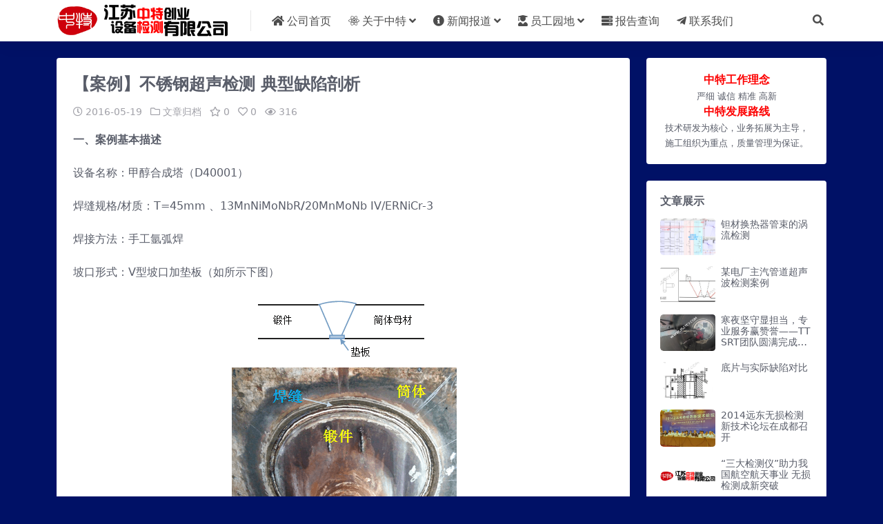

--- FILE ---
content_type: text/html; charset=UTF-8
request_url: https://www.jsztcy.com/490.html
body_size: 10766
content:
<!DOCTYPE html>
<html lang="zh-Hans" data-bs-theme="light">
<head>
	<meta http-equiv="Content-Type" content="text/html; charset=UTF-8">
	<meta name="viewport" content="width=device-width, initial-scale=1">
	<link rel="profile" href="https://gmpg.org/xfn/11">
	<title>【案例】不锈钢超声检测 典型缺陷剖析-江苏中特创业设备检测有限公司</title>
<meta name='robots' content='max-image-preview:large' />
<link rel='dns-prefetch' href='//unpkg.com' />
<link rel="alternate" type="application/rss+xml" title="江苏中特创业设备检测有限公司 &raquo; 【案例】不锈钢超声检测 典型缺陷剖析 评论 Feed" href="https://www.jsztcy.com/490.html/feed" />
<link rel="alternate" title="oEmbed (JSON)" type="application/json+oembed" href="https://www.jsztcy.com/wp-json/oembed/1.0/embed?url=https%3A%2F%2Fwww.jsztcy.com%2F490.html" />
<link rel="alternate" title="oEmbed (XML)" type="text/xml+oembed" href="https://www.jsztcy.com/wp-json/oembed/1.0/embed?url=https%3A%2F%2Fwww.jsztcy.com%2F490.html&#038;format=xml" />
<meta name="keywords" content="文章归档,">
<meta name="description" content="一、案例基本描述 设备名称：甲醇合成塔（D40001） 焊缝规格/材质：T=45mm 、13MnNiMoNbR/20MnMoNb IV/ERNiCr-3 焊接方法：手工氩弧焊 坡口形式：V型坡口加垫板（如所示下图） 该设备母材和锻件均为碳钢">
<link href="https://www.jsztcy.com/Favicon.png" rel="icon">
<style id='wp-img-auto-sizes-contain-inline-css'>
img:is([sizes=auto i],[sizes^="auto," i]){contain-intrinsic-size:3000px 1500px}
/*# sourceURL=wp-img-auto-sizes-contain-inline-css */
</style>
<style id='wp-emoji-styles-inline-css'>

	img.wp-smiley, img.emoji {
		display: inline !important;
		border: none !important;
		box-shadow: none !important;
		height: 1em !important;
		width: 1em !important;
		margin: 0 0.07em !important;
		vertical-align: -0.1em !important;
		background: none !important;
		padding: 0 !important;
	}
/*# sourceURL=wp-emoji-styles-inline-css */
</style>
<style id='wp-block-library-inline-css'>
:root{--wp-block-synced-color:#7a00df;--wp-block-synced-color--rgb:122,0,223;--wp-bound-block-color:var(--wp-block-synced-color);--wp-editor-canvas-background:#ddd;--wp-admin-theme-color:#007cba;--wp-admin-theme-color--rgb:0,124,186;--wp-admin-theme-color-darker-10:#006ba1;--wp-admin-theme-color-darker-10--rgb:0,107,160.5;--wp-admin-theme-color-darker-20:#005a87;--wp-admin-theme-color-darker-20--rgb:0,90,135;--wp-admin-border-width-focus:2px}@media (min-resolution:192dpi){:root{--wp-admin-border-width-focus:1.5px}}.wp-element-button{cursor:pointer}:root .has-very-light-gray-background-color{background-color:#eee}:root .has-very-dark-gray-background-color{background-color:#313131}:root .has-very-light-gray-color{color:#eee}:root .has-very-dark-gray-color{color:#313131}:root .has-vivid-green-cyan-to-vivid-cyan-blue-gradient-background{background:linear-gradient(135deg,#00d084,#0693e3)}:root .has-purple-crush-gradient-background{background:linear-gradient(135deg,#34e2e4,#4721fb 50%,#ab1dfe)}:root .has-hazy-dawn-gradient-background{background:linear-gradient(135deg,#faaca8,#dad0ec)}:root .has-subdued-olive-gradient-background{background:linear-gradient(135deg,#fafae1,#67a671)}:root .has-atomic-cream-gradient-background{background:linear-gradient(135deg,#fdd79a,#004a59)}:root .has-nightshade-gradient-background{background:linear-gradient(135deg,#330968,#31cdcf)}:root .has-midnight-gradient-background{background:linear-gradient(135deg,#020381,#2874fc)}:root{--wp--preset--font-size--normal:16px;--wp--preset--font-size--huge:42px}.has-regular-font-size{font-size:1em}.has-larger-font-size{font-size:2.625em}.has-normal-font-size{font-size:var(--wp--preset--font-size--normal)}.has-huge-font-size{font-size:var(--wp--preset--font-size--huge)}.has-text-align-center{text-align:center}.has-text-align-left{text-align:left}.has-text-align-right{text-align:right}.has-fit-text{white-space:nowrap!important}#end-resizable-editor-section{display:none}.aligncenter{clear:both}.items-justified-left{justify-content:flex-start}.items-justified-center{justify-content:center}.items-justified-right{justify-content:flex-end}.items-justified-space-between{justify-content:space-between}.screen-reader-text{border:0;clip-path:inset(50%);height:1px;margin:-1px;overflow:hidden;padding:0;position:absolute;width:1px;word-wrap:normal!important}.screen-reader-text:focus{background-color:#ddd;clip-path:none;color:#444;display:block;font-size:1em;height:auto;left:5px;line-height:normal;padding:15px 23px 14px;text-decoration:none;top:5px;width:auto;z-index:100000}html :where(.has-border-color){border-style:solid}html :where([style*=border-top-color]){border-top-style:solid}html :where([style*=border-right-color]){border-right-style:solid}html :where([style*=border-bottom-color]){border-bottom-style:solid}html :where([style*=border-left-color]){border-left-style:solid}html :where([style*=border-width]){border-style:solid}html :where([style*=border-top-width]){border-top-style:solid}html :where([style*=border-right-width]){border-right-style:solid}html :where([style*=border-bottom-width]){border-bottom-style:solid}html :where([style*=border-left-width]){border-left-style:solid}html :where(img[class*=wp-image-]){height:auto;max-width:100%}:where(figure){margin:0 0 1em}html :where(.is-position-sticky){--wp-admin--admin-bar--position-offset:var(--wp-admin--admin-bar--height,0px)}@media screen and (max-width:600px){html :where(.is-position-sticky){--wp-admin--admin-bar--position-offset:0px}}

/*# sourceURL=wp-block-library-inline-css */
</style>
<link rel='stylesheet' id='csf-fa5-css' href='//unpkg.com/@fortawesome/fontawesome-free@5.15.4/css/all.min.css?ver=5.15.4' media='all' />
<link rel='stylesheet' id='csf-fa5-v4-shims-css' href='//unpkg.com/@fortawesome/fontawesome-free@5.15.4/css/v4-shims.min.css?ver=5.15.4' media='all' />
<link rel='stylesheet' id='main-css' href='https://www.jsztcy.com/wp-content/themes/ripro-v5/assets/css/main.min.css?ver=8.6' media='all' />
<script src="//unpkg.com/jquery@3.6.4/dist/jquery.min.js?ver=3.6.0" id="jquery-js"></script>
<link rel="https://api.w.org/" href="https://www.jsztcy.com/wp-json/" /><link rel="alternate" title="JSON" type="application/json" href="https://www.jsztcy.com/wp-json/wp/v2/posts/490" /><link rel="EditURI" type="application/rsd+xml" title="RSD" href="https://www.jsztcy.com/xmlrpc.php?rsd" />
<meta name="generator" content="WordPress 6.9" />
<link rel="canonical" href="https://www.jsztcy.com/490.html" />
<link rel='shortlink' href='https://www.jsztcy.com/?p=490' />
<style type="text/css">
body{background-color: #001166;}
.navbar .nav-list a:hover,.navbar .nav-list > .menu-item.current-menu-item > a {color:#1e73be;}

</style><link rel="icon" href="https://www.jsztcy.com/wp-content/uploads/2025/02/cropped-LOGO-32x32.jpg" sizes="32x32" />
<link rel="icon" href="https://www.jsztcy.com/wp-content/uploads/2025/02/cropped-LOGO-192x192.jpg" sizes="192x192" />
<link rel="apple-touch-icon" href="https://www.jsztcy.com/wp-content/uploads/2025/02/cropped-LOGO-180x180.jpg" />
<meta name="msapplication-TileImage" content="https://www.jsztcy.com/wp-content/uploads/2025/02/cropped-LOGO-270x270.jpg" />
</head>

<body class="wp-singular post-template-default single single-post postid-490 single-format-standard wp-theme-ripro-v5">


<header class="site-header">

    <div class="container"> <!-- container-fluid px-lg-5 -->
	    <div class="navbar">
	      <!-- logo -->
	      <div class="logo-wrapper">
<a rel="nofollow noopener noreferrer" href="https://www.jsztcy.com/"><img class="logo regular" data-light="https://www.jsztcy.com/Logo.png" data-dark="https://www.jsztcy.com/wp-content/themes/ripro-v5/assets/img/logo-dark.png" src="https://www.jsztcy.com/Logo.png" alt="江苏中特创业设备检测有限公司"></a></div>

	      <div class="sep"></div>
	      
	      <nav class="main-menu d-none d-lg-block">
	        <ul id="header-navbar" class="nav-list"><li class="menu-item"><a href="https://www.jsztcy.com/"><i class="fas fa-home me-1"></i>公司首页</a></li>
<li class="menu-item menu-item-has-children"><a href="https://www.jsztcy.com/about"><i class="fab fa-react me-1"></i>关于中特</a>
<ul class="sub-menu">
	<li class="menu-item"><a href="https://www.jsztcy.com/about">公司简介</a></li>
	<li class="menu-item"><a href="https://www.jsztcy.com/culture">企业文化</a></li>
	<li class="menu-item"><a href="https://www.jsztcy.com/honors">证书荣誉</a></li>
	<li class="menu-item"><a href="https://www.jsztcy.com/abilities">技术装备</a></li>
	<li class="menu-item"><a href="https://www.jsztcy.com/news/rdresults">研发成果</a></li>
	<li class="menu-item"><a href="https://www.jsztcy.com/news/expertise">专门技术</a></li>
</ul>
</li>
<li class="menu-item menu-item-has-children"><a href="https://www.jsztcy.com/news"><i class="fas fa-info-circle me-1"></i>新闻报道</a>
<ul class="sub-menu">
	<li class="menu-item"><a href="https://www.jsztcy.com/news/topnews">头条新闻</a></li>
	<li class="menu-item"><a href="https://www.jsztcy.com/news/otsr">一线报道</a></li>
	<li class="menu-item"><a href="https://www.jsztcy.com/news/rdresults">研发成果</a></li>
	<li class="menu-item"><a href="https://www.jsztcy.com/news/nta">检测业绩</a></li>
	<li class="menu-item"><a href="https://www.jsztcy.com/news/fieldnews">行业动态</a></li>
</ul>
</li>
<li class="menu-item menu-item-has-children"><a href="https://www.jsztcy.com/writing"><i class="fas fa-user-graduate me-1"></i>员工园地</a>
<ul class="sub-menu">
	<li class="menu-item"><a href="https://www.jsztcy.com/writing/honorroll">荣誉榜</a></li>
	<li class="menu-item"><a href="https://www.jsztcy.com/writing/ttsrt">TTSRT</a></li>
	<li class="menu-item"><a href="https://www.jsztcy.com/writing/ttspaut">TTSPAUT</a></li>
	<li class="menu-item"><a href="https://www.jsztcy.com/writing/ect-iris">ECT-IRIS</a></li>
	<li class="menu-item"><a href="https://www.jsztcy.com/writing/paut-tofd">PAUT-TOFD</a></li>
	<li class="menu-item"><a href="https://www.jsztcy.com/writing/coop">COOP</a></li>
	<li class="menu-item"><a href="https://www.jsztcy.com/writing/office">综合办</a></li>
</ul>
</li>
<li class="menu-item"><a href="https://www.jsztcy.com/report"><i class="fas fa-server me-1"></i>报告查询</a></li>
<li class="menu-item"><a href="https://www.jsztcy.com/contact-us"><i class="fab fa-telegram-plane me-1"></i>联系我们</a></li>
</ul>	      </nav>
	      
	      <div class="actions">
	        


	<span class="action-btn toggle-search" rel="nofollow noopener noreferrer" title="站内搜索"><i class="fas fa-search"></i></span>







	        <div class="burger d-flex d-lg-none"><i class="fas fa-bars"></i></div>
	      </div>

	      	      <div class="navbar-search">
<div class="search-form">
    <form method="get" action="https://www.jsztcy.com/">
        
        <div class="search-fields">
          <input type="text" class="" placeholder="输入关键词 回车..." autocomplete="off" value="" name="s" required="required">
          <button title="点击搜索" type="submit"><i class="fas fa-search"></i></button>
      </div>
  </form>
</div>
</div>
		  	      
	    </div>
    </div>

</header>

<div class="header-gap"></div>


<!-- **************** MAIN CONTENT START **************** -->
<main>
<style>
.pos-num{
color: #010101;
margin-right: 5px;
}
.pos-a,.pos-des h3{
color: #010101;
}
.pos-6tit{
background: #fff;
padding: 10px;
margin-bottom: -18px;
}
.category-pos{
font-size: 1.15rem;
margin-bottom: 1rem;
}

.pos-12 .list-posts{
border-radius: 0.3rem 0.3rem 0 0;
}
.home-title-post .list-posts ul li .post-views{
color: #d40d26!important;
}
.pos-6{
background: #fff;
border-radius: 0.3rem!important;
--ri-gutter-y: 0rem;
--ri-gutter-x: 0rem;
}
.pos-bot{
height: 171px;
}
.pos-bb{
margin-bottom: -2px!important;
}
.pos-br{
border: 2px solid #16aada;
margin: 10px 10px 10px 10px;
}
.cl-br{
border: 2px solid #16aada;
padding: 17px 13px 16px 10px;
margin: -5px;
}



@media (min-width: 680px){
.pos-gao{
margin-top: -70px;}
}
</style>




<div class="container mt-2 mt-sm-4">
	<div class="row g-2 g-md-3 g-lg-4">

		<div class="content-wrapper col-md-12 col-lg-9" data-sticky-content>
			<div class="card">

									<div class="article-header">
						<h1 class="post-title mb-2 mb-lg-3">【案例】不锈钢超声检测 典型缺陷剖析</h1>						<div class="article-meta">
								<span class="meta-date"><i class="far fa-clock me-1"></i>2016-05-19</span>

	<span class="meta-cat-dot"><i class="far fa-folder me-1"></i><a href="https://www.jsztcy.com/archives">文章归档</a></span>

	<span class="meta-fav d-none d-md-inline-block"><i class="far fa-star me-1"></i>0</span>

	<span class="meta-likes d-none d-md-inline-block"><i class="far fa-heart me-1"></i>0</span>

	<span class="meta-views"><i class="far fa-eye me-1"></i>316</span>



	<span class="meta-edit"></span></span>
						</div>
					</div>
				
				
				
				
<article class="post-content post-490 post type-post status-publish format-standard hentry category-archives" >
	<p><strong>一、案例基本描述</strong></p>
<p>设备名称：甲醇合成塔（D40001）</p>
<p>焊缝规格/材质：T=45mm 、13MnNiMoNbR<strong>/</strong>20MnMoNb IV/ERNiCr-3</p>
<p>焊接方法：手工氩弧焊</p>
<p>坡口形式：V型坡口加垫板（如所示下图）</p>
<p style="text-align: center;"><a href="https://www.jsztcy.com/wp-content/uploads/2016/05/2016052105031842.png"><img fetchpriority="high" decoding="async" width="346" height="370" class="aligncenter size-full wp-image-725" src="https://www.jsztcy.com/wp-content/uploads/2016/05/2016052105031842.png" alt="128" /></a></p>
<p>该设备母材和锻件均为碳钢材料，但两者间焊缝为不锈钢材料，在UT检测时对焊缝部分的检测是重点和难点，本次检测中采用超声波纵波分层聚焦的方法对各层依次进行检测，检测过程中发现很多缺陷，取典型位置进行解剖分析，发现的缺陷基本是融合线处的剥离，而且向整圈焊缝延伸，详细情况见以下分析。</p>
<p>二、<strong>检测情况分析</strong></p>
<p>此次检测采用的对比缺陷为Φ3×40mm横孔，对比试块焊缝的焊接工艺和材料与被检焊缝相同，采用不同聚焦深度的纵波聚焦探头制作TCG曲线，并对该设备南侧D1和东侧D2的两条焊缝进行检测，发现大量超标缺陷，缺陷走向基本沿融合线处分布，如下图示意：</p>
<p style="text-align: center;"><a href="https://www.jsztcy.com/wp-content/uploads/2016/05/2016052105032884.png"><img decoding="async" width="716" height="346" class="aligncenter size-full wp-image-727" src="https://www.jsztcy.com/wp-content/uploads/2016/05/2016052105032884.png" alt="129" /></a></p>
<p style="text-align: center;"><span style="font-family: Simsun;">取具有代表性的缺陷进行解剖分析，缺陷信息如下：</span></p>
<table>
<tbody>
<tr>
<td width="94">焊缝编号</td>
<td width="94">缺陷编号</td>
<td width="122"> 缺陷位置</td>
<td width="112">缺陷深度</td>
<td width="119">水平位置</td>
</tr>
<tr>
<td width="94">D1</td>
<td width="94">1</td>
<td width="122"> 11:00~12:00</td>
<td width="112">25~36mm</td>
<td width="119">外侧熔合线</td>
</tr>
<tr>
<td width="94">D2</td>
<td width="94">3</td>
<td width="122"> 11:00~6:30</td>
<td width="112">10~35mm</td>
<td width="119">内侧熔合线</td>
</tr>
</tbody>
</table>
<p><span style="font-family: Simsun;">对此两处缺陷进行解剖分析后，发现为剥离缺陷，且沿融合线向两侧延伸，如下图：<a href="https://www.jsztcy.com/wp-content/uploads/2016/05/201605210503405.png"><img decoding="async" width="541" height="372" class="aligncenter size-full wp-image-728" src="https://www.jsztcy.com/wp-content/uploads/2016/05/201605210503405.png" alt="130" /></a></span></p>
<p><a href="https://www.jsztcy.com/wp-content/uploads/2016/05/2016052105035530.png"><img loading="lazy" decoding="async" width="573" height="344" class="aligncenter size-full wp-image-729" src="https://www.jsztcy.com/wp-content/uploads/2016/05/2016052105035530.png" alt="131" /></a></p>
<p>再对以上所有缺陷进行解剖，解剖结果为：D1焊缝3号和4号缺陷为连续气孔，其余均为融合线处的剥离。</p>
<p><strong>三、结果讨论</strong></p>
<p>在异种钢焊接过程中，焊缝融合线处比较容易出现缺陷，在设备使用的过程中，焊缝融合线处也是应力比较集中的位置，所以在融合线处很容易出现缺陷，在对不锈钢焊缝的检测过程中，常规检测方法很难达到预期的效果，采用分层聚焦的方法能够完成对焊缝100%的检测覆盖，且有足够的检测灵敏度。</p>

	<div class="entry-copyright">
	<i class="fas fa-info-circle me-1"></i>声明：本站所有文章，如无特殊说明或标注，均为本站原创发布。任何个人或组织，在未征得本站同意时，禁止复制、盗用、采集、发布本站内容到任何网站、书籍等各类媒体平台。如若本站内容侵犯了原著者的合法权益，可联系我们进行处理。</div>
</article>




<div class="entry-social">

	<div class="row mt-2 mt-lg-3">
		
		<div class="col">
						<a class="share-author" href="https://www.jsztcy.com/author/fc13c9f446870e75">
				<div class="avatar me-1"><img class="avatar-img rounded-circle border border-white border-3 shadow" src="//www.jsztcy.com/wp-content/uploads/1234/01/avatar-fc13c9f446870e75.png" alt="">
				</div>中特            </a>
            		</div>

		<div class="col-auto">
			
						<a class="btn btn-sm btn-info-soft post-share-btn" href="javascript:void(0);"><i class="fas fa-share-alt me-1"></i>分享</a>
			
						<a class="btn btn-sm btn-success-soft post-fav-btn" href="javascript:void(0);" data-is="1"><i class="far fa-star me-1"></i></i>收藏</a>
			
						<a class="btn btn-sm btn-danger-soft post-like-btn" href="javascript:void(0);" data-text="已点赞"><i class="far fa-heart me-1"></i>点赞(<span class="count">0</span>)</a>
			
		</div>
	</div>

</div>
			</div>
			
			

<div class="entry-navigation">
    <div class="row g-3">
                <div class="col-lg-6 col-12">
            <a class="entry-page-prev" href="https://www.jsztcy.com/486.html" title="【案例分享】TOFD检测C2加氢反应器发现裂纹案例">
                <div class="entry-page-icon"><i class="fas fa-arrow-left"></i></div>
                <div class="entry-page-info">
                    <span class="d-block rnav">上一篇</span>
                    <div class="title">【案例分享】TOFD检测C2加氢反应器发现裂纹案例</div>
                </div>
            </a>
        </div>
                        <div class="col-lg-6 col-12">
            <a class="entry-page-next" href="https://www.jsztcy.com/492.html" title="【员工摄影作品赏析】醉人云南风光">
                <div class="entry-page-info">
                    <span class="d-block rnav">下一篇</span>
                    <div class="title">【员工摄影作品赏析】醉人云南风光</div>
                </div>
                <div class="entry-page-icon"><i class="fas fa-arrow-right"></i></div>
            </a>
        </div>
            </div>
</div>			
			
			
		</div>

		<div class="sidebar-wrapper col-md-12 col-lg-3 h-100" data-sticky>
			<div class="sidebar">
				<div id="block-2" class="widget widget_block"><div style="text-align: center;">
    <span style="font-size: 12pt;"><strong><span style="color: #fd0000;">中特工作理念</span></strong></span><br />
    <span style="font-size: 10pt;">严细 诚信 精准 高新</span><br />
    <span style="font-size: 12pt; color: #fd0000;"><strong>中特发展路线</strong></span><br />
    <span style="font-size: 10pt;">技术研发为核心，业务拓展为主导，</span><br />
    <span style="font-size: 10pt;">施工组织为重点，质量管理为保证。</span>
</div></div><div id="ri_sidebar_posts_widget-2" class="widget sidebar-posts-list">
<h5 class="widget-title">文章展示</h5>

<div class="row g-3 row-cols-1">
  
    <div class="col">
      <article class="post-item item-list">

        <div class="entry-media ratio ratio-3x2 col-auto">
          <a target="" class="media-img lazy" href="https://www.jsztcy.com/7182.html" title="钽材换热器管束的涡流检测" data-bg="https://www.jsztcy.com/wp-content/uploads/2025/12/image-1.png"></a>
        </div>

        <div class="entry-wrapper">
          <div class="entry-body">
            <h2 class="entry-title">
              <a target="" href="https://www.jsztcy.com/7182.html" title="钽材换热器管束的涡流检测">钽材换热器管束的涡流检测</a>
            </h2>
          </div>
        </div>

      </article>
    </div>

  
    <div class="col">
      <article class="post-item item-list">

        <div class="entry-media ratio ratio-3x2 col-auto">
          <a target="" class="media-img lazy" href="https://www.jsztcy.com/5646.html" title="某电厂主汽管道超声波检测案例" data-bg="https://www.jsztcy.com/wp-content/uploads/2022/10/7AF6E12E-9255-41eb-A214-A4B7C80AF6B7.png"></a>
        </div>

        <div class="entry-wrapper">
          <div class="entry-body">
            <h2 class="entry-title">
              <a target="" href="https://www.jsztcy.com/5646.html" title="某电厂主汽管道超声波检测案例">某电厂主汽管道超声波检测案例</a>
            </h2>
          </div>
        </div>

      </article>
    </div>

  
    <div class="col">
      <article class="post-item item-list">

        <div class="entry-media ratio ratio-3x2 col-auto">
          <a target="" class="media-img lazy" href="https://www.jsztcy.com/7039.html" title="寒夜坚守显担当，专业服务赢赞誉——TTSRT团队圆满完成紧急检测任务" data-bg="https://www.jsztcy.com/wp-content/uploads/2025/03/1.jpg"></a>
        </div>

        <div class="entry-wrapper">
          <div class="entry-body">
            <h2 class="entry-title">
              <a target="" href="https://www.jsztcy.com/7039.html" title="寒夜坚守显担当，专业服务赢赞誉——TTSRT团队圆满完成紧急检测任务">寒夜坚守显担当，专业服务赢赞誉——TTSRT团队圆满完成紧急检测任务</a>
            </h2>
          </div>
        </div>

      </article>
    </div>

  
    <div class="col">
      <article class="post-item item-list">

        <div class="entry-media ratio ratio-3x2 col-auto">
          <a target="" class="media-img lazy" href="https://www.jsztcy.com/5594.html" title="底片与实际缺陷对比" data-bg="https://www.jsztcy.com/wp-content/uploads/2022/09/图片3.png"></a>
        </div>

        <div class="entry-wrapper">
          <div class="entry-body">
            <h2 class="entry-title">
              <a target="" href="https://www.jsztcy.com/5594.html" title="底片与实际缺陷对比">底片与实际缺陷对比</a>
            </h2>
          </div>
        </div>

      </article>
    </div>

  
    <div class="col">
      <article class="post-item item-list">

        <div class="entry-media ratio ratio-3x2 col-auto">
          <a target="" class="media-img lazy" href="https://www.jsztcy.com/360.html" title="2014远东无损检测新技术论坛在成都召开" data-bg="https://www.jsztcy.com/wp-content/uploads/2016/05/201605160557276.jpg"></a>
        </div>

        <div class="entry-wrapper">
          <div class="entry-body">
            <h2 class="entry-title">
              <a target="" href="https://www.jsztcy.com/360.html" title="2014远东无损检测新技术论坛在成都召开">2014远东无损检测新技术论坛在成都召开</a>
            </h2>
          </div>
        </div>

      </article>
    </div>

  
    <div class="col">
      <article class="post-item item-list">

        <div class="entry-media ratio ratio-3x2 col-auto">
          <a target="" class="media-img lazy" href="https://www.jsztcy.com/149.html" title="“三大检测仪”助力我国航空航天事业 无损检测成新突破" data-bg="https://www.jsztcy.com/wp-content/themes/ripro-v5/assets/img/thumb.jpg"></a>
        </div>

        <div class="entry-wrapper">
          <div class="entry-body">
            <h2 class="entry-title">
              <a target="" href="https://www.jsztcy.com/149.html" title="“三大检测仪”助力我国航空航天事业 无损检测成新突破">“三大检测仪”助力我国航空航天事业 无损检测成新突破</a>
            </h2>
          </div>
        </div>

      </article>
    </div>

  
    <div class="col">
      <article class="post-item item-list">

        <div class="entry-media ratio ratio-3x2 col-auto">
          <a target="" class="media-img lazy" href="https://www.jsztcy.com/2331.html" title="管道根部裂纹漏检原因分析与改进措施" data-bg="https://www.jsztcy.com/wp-content/uploads/2018/02/2018020608050882.jpg"></a>
        </div>

        <div class="entry-wrapper">
          <div class="entry-body">
            <h2 class="entry-title">
              <a target="" href="https://www.jsztcy.com/2331.html" title="管道根部裂纹漏检原因分析与改进措施">管道根部裂纹漏检原因分析与改进措施</a>
            </h2>
          </div>
        </div>

      </article>
    </div>

  
    <div class="col">
      <article class="post-item item-list">

        <div class="entry-media ratio ratio-3x2 col-auto">
          <a target="" class="media-img lazy" href="https://www.jsztcy.com/2776.html" title="2018远东论坛大奖论文：管子管板角焊缝射线检测灵敏度的若干问题" data-bg="https://www.jsztcy.com/wp-content/uploads/2018/12/2018122809182730.png"></a>
        </div>

        <div class="entry-wrapper">
          <div class="entry-body">
            <h2 class="entry-title">
              <a target="" href="https://www.jsztcy.com/2776.html" title="2018远东论坛大奖论文：管子管板角焊缝射线检测灵敏度的若干问题">2018远东论坛大奖论文：管子管板角焊缝射线检测灵敏度的若干问题</a>
            </h2>
          </div>
        </div>

      </article>
    </div>

  
    <div class="col">
      <article class="post-item item-list">

        <div class="entry-media ratio ratio-3x2 col-auto">
          <a target="" class="media-img lazy" href="https://www.jsztcy.com/6804.html" title="管子管板焊接接头相控阵扫查系统完成第10000个空冷器焊接接头的检测" data-bg="https://www.jsztcy.com/wp-content/uploads/2025/02/tp1.jpg"></a>
        </div>

        <div class="entry-wrapper">
          <div class="entry-body">
            <h2 class="entry-title">
              <a target="" href="https://www.jsztcy.com/6804.html" title="管子管板焊接接头相控阵扫查系统完成第10000个空冷器焊接接头的检测">管子管板焊接接头相控阵扫查系统完成第10000个空冷器焊接接头的检测</a>
            </h2>
          </div>
        </div>

      </article>
    </div>

  
    <div class="col">
      <article class="post-item item-list">

        <div class="entry-media ratio ratio-3x2 col-auto">
          <a target="" class="media-img lazy" href="https://www.jsztcy.com/3271.html" title="公正性、保密性声明" data-bg="https://www.jsztcy.com/wp-content/themes/ripro-v5/assets/img/thumb.jpg"></a>
        </div>

        <div class="entry-wrapper">
          <div class="entry-body">
            <h2 class="entry-title">
              <a target="" href="https://www.jsztcy.com/3271.html" title="公正性、保密性声明">公正性、保密性声明</a>
            </h2>
          </div>
        </div>

      </article>
    </div>

  </div>

</div>			</div>
		</div>

	</div>
</div>
</main>
<!-- **************** MAIN CONTENT END **************** -->

<!-- =======================
Footer START -->
<footer class="site-footer py-md-4 py-2 mt-2 mt-md-4">
	<div class="container">

		
		<div class="text-center small w-100">
			<div><a target="_blank" href="https://www.jsztcy.com/">江苏中特创业设备检测有限公司</a></div>
			<div class=""><a href="https://beian.miit.gov.cn" target="_blank" rel="noreferrer nofollow">苏ICP备11080676号</a><br>
<img src="https://www.jsztcy.com/wxgzh.png" alt="江苏中特创业设备检测有限公司" width="400">
<center><b style="font-size:24px">关注公众号 获取新知识</b></center></div>
		</div>

		
		
	</div>
</footer>
<!-- =======================
Footer END -->


<!-- Back to top rollbar-->
<div class="back-top"><i class="fas fa-caret-up"></i></div>

<!-- m-navbar -->
	<div class="m-navbar">
		<ul>
			<li><a target="" href="https://www.jsztcy.com" rel="nofollow noopener noreferrer"><i class="fas fa-home"></i><span>公司首页</span></a></li><li><a target="" href="https://www.jsztcy.com/contact-us" rel="nofollow noopener noreferrer"><i class="fab fa-telegram-plane"></i><span>联系我们</span></a></li>		</ul>
	</div>

<!-- dimmer-->
<div class="dimmer"></div>

<div class="off-canvas">
  <div class="canvas-close"><i class="fas fa-times"></i></div>
  
  <!-- logo -->
  <div class="logo-wrapper">
<a rel="nofollow noopener noreferrer" href="https://www.jsztcy.com/"><img class="logo regular" data-light="https://www.jsztcy.com/Logo.png" data-dark="https://www.jsztcy.com/wp-content/themes/ripro-v5/assets/img/logo-dark.png" src="https://www.jsztcy.com/Logo.png" alt="江苏中特创业设备检测有限公司"></a></div>

  
  <div class="mobile-menu d-block d-lg-none"></div>

</div>



<script type="speculationrules">
{"prefetch":[{"source":"document","where":{"and":[{"href_matches":"/*"},{"not":{"href_matches":["/wp-*.php","/wp-admin/*","/wp-content/uploads/*","/wp-content/*","/wp-content/plugins/*","/wp-content/themes/ripro-v5/*","/*\\?(.+)"]}},{"not":{"selector_matches":"a[rel~=\"nofollow\"]"}},{"not":{"selector_matches":".no-prefetch, .no-prefetch a"}}]},"eagerness":"conservative"}]}
</script>
<script src="//unpkg.com/@highlightjs/cdn-assets@11.7.0/highlight.min.js?ver=11.7.0" id="highlight-js"></script>
<script src="https://www.jsztcy.com/wp-content/themes/ripro-v5/assets/js/vendor.min.js?ver=8.6" id="vendor-js"></script>
<script id="main-js-extra">
var zb = {"home_url":"https://www.jsztcy.com","ajax_url":"https://www.jsztcy.com/wp-admin/admin-ajax.php","theme_url":"https://www.jsztcy.com/wp-content/themes/ripro-v5","singular_id":"490","post_content_nav":"0","site_popup_login":"0","site_notify_auto":"0","current_user_id":"0","ajax_nonce":"fc0349a9aa","gettext":{"__copypwd":"\u5bc6\u7801\u5df2\u590d\u5236\u526a\u8d34\u677f","__copybtn":"\u590d\u5236","__copy_succes":"\u590d\u5236\u6210\u529f","__comment_be":"\u63d0\u4ea4\u4e2d...","__comment_succes":"\u8bc4\u8bba\u6210\u529f","__comment_succes_n":"\u8bc4\u8bba\u6210\u529f\uff0c\u5373\u5c06\u5237\u65b0\u9875\u9762","__buy_be_n":"\u8bf7\u6c42\u652f\u4ed8\u4e2d\u00b7\u00b7\u00b7","__buy_no_n":"\u652f\u4ed8\u5df2\u53d6\u6d88","__is_delete_n":"\u786e\u5b9a\u5220\u9664\u6b64\u8bb0\u5f55\uff1f"}};
//# sourceURL=main-js-extra
</script>
<script src="https://www.jsztcy.com/wp-content/themes/ripro-v5/assets/js/main.min.js?ver=8.6" id="main-js"></script>
<script src="https://www.jsztcy.com/wp-includes/js/comment-reply.min.js?ver=6.9" id="comment-reply-js" async data-wp-strategy="async" fetchpriority="low"></script>
<script id="wp-emoji-settings" type="application/json">
{"baseUrl":"https://s.w.org/images/core/emoji/17.0.2/72x72/","ext":".png","svgUrl":"https://s.w.org/images/core/emoji/17.0.2/svg/","svgExt":".svg","source":{"concatemoji":"https://www.jsztcy.com/wp-includes/js/wp-emoji-release.min.js?ver=6.9"}}
</script>
<script type="module">
/*! This file is auto-generated */
const a=JSON.parse(document.getElementById("wp-emoji-settings").textContent),o=(window._wpemojiSettings=a,"wpEmojiSettingsSupports"),s=["flag","emoji"];function i(e){try{var t={supportTests:e,timestamp:(new Date).valueOf()};sessionStorage.setItem(o,JSON.stringify(t))}catch(e){}}function c(e,t,n){e.clearRect(0,0,e.canvas.width,e.canvas.height),e.fillText(t,0,0);t=new Uint32Array(e.getImageData(0,0,e.canvas.width,e.canvas.height).data);e.clearRect(0,0,e.canvas.width,e.canvas.height),e.fillText(n,0,0);const a=new Uint32Array(e.getImageData(0,0,e.canvas.width,e.canvas.height).data);return t.every((e,t)=>e===a[t])}function p(e,t){e.clearRect(0,0,e.canvas.width,e.canvas.height),e.fillText(t,0,0);var n=e.getImageData(16,16,1,1);for(let e=0;e<n.data.length;e++)if(0!==n.data[e])return!1;return!0}function u(e,t,n,a){switch(t){case"flag":return n(e,"\ud83c\udff3\ufe0f\u200d\u26a7\ufe0f","\ud83c\udff3\ufe0f\u200b\u26a7\ufe0f")?!1:!n(e,"\ud83c\udde8\ud83c\uddf6","\ud83c\udde8\u200b\ud83c\uddf6")&&!n(e,"\ud83c\udff4\udb40\udc67\udb40\udc62\udb40\udc65\udb40\udc6e\udb40\udc67\udb40\udc7f","\ud83c\udff4\u200b\udb40\udc67\u200b\udb40\udc62\u200b\udb40\udc65\u200b\udb40\udc6e\u200b\udb40\udc67\u200b\udb40\udc7f");case"emoji":return!a(e,"\ud83e\u1fac8")}return!1}function f(e,t,n,a){let r;const o=(r="undefined"!=typeof WorkerGlobalScope&&self instanceof WorkerGlobalScope?new OffscreenCanvas(300,150):document.createElement("canvas")).getContext("2d",{willReadFrequently:!0}),s=(o.textBaseline="top",o.font="600 32px Arial",{});return e.forEach(e=>{s[e]=t(o,e,n,a)}),s}function r(e){var t=document.createElement("script");t.src=e,t.defer=!0,document.head.appendChild(t)}a.supports={everything:!0,everythingExceptFlag:!0},new Promise(t=>{let n=function(){try{var e=JSON.parse(sessionStorage.getItem(o));if("object"==typeof e&&"number"==typeof e.timestamp&&(new Date).valueOf()<e.timestamp+604800&&"object"==typeof e.supportTests)return e.supportTests}catch(e){}return null}();if(!n){if("undefined"!=typeof Worker&&"undefined"!=typeof OffscreenCanvas&&"undefined"!=typeof URL&&URL.createObjectURL&&"undefined"!=typeof Blob)try{var e="postMessage("+f.toString()+"("+[JSON.stringify(s),u.toString(),c.toString(),p.toString()].join(",")+"));",a=new Blob([e],{type:"text/javascript"});const r=new Worker(URL.createObjectURL(a),{name:"wpTestEmojiSupports"});return void(r.onmessage=e=>{i(n=e.data),r.terminate(),t(n)})}catch(e){}i(n=f(s,u,c,p))}t(n)}).then(e=>{for(const n in e)a.supports[n]=e[n],a.supports.everything=a.supports.everything&&a.supports[n],"flag"!==n&&(a.supports.everythingExceptFlag=a.supports.everythingExceptFlag&&a.supports[n]);var t;a.supports.everythingExceptFlag=a.supports.everythingExceptFlag&&!a.supports.flag,a.supports.everything||((t=a.source||{}).concatemoji?r(t.concatemoji):t.wpemoji&&t.twemoji&&(r(t.twemoji),r(t.wpemoji)))});
//# sourceURL=https://www.jsztcy.com/wp-includes/js/wp-emoji-loader.min.js
</script>

<!-- 自定义js代码 统计代码 -->
<!-- 自定义js代码 统计代码 END -->

</body>
</html>
